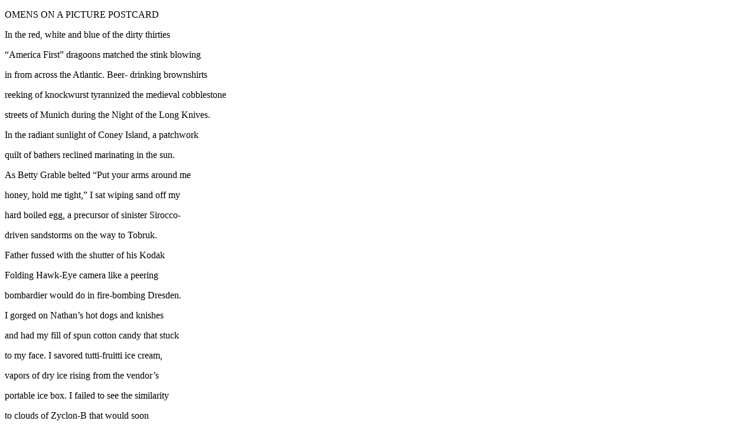

--- FILE ---
content_type: text/html
request_url: http://milton.ehrlich.com/coney%20island.html
body_size: 2536
content:
<!DOCTYPE html PUBLIC "-//W3C//DTD XHTML 1.0 Transitional//EN" "http://www.w3.org/TR/xhtml1/DTD/xhtml1-transitional.dtd">

<html xmlns="http://www.w3.org/1999/xhtml">

	<head>
		<meta http-equiv="content-type" content="text/html;charset=utf-8" />
		<meta name="generator" content="Adobe GoLive" />
		<title>coney island</title>
	</head>

	<body>
		<p>OMENS ON A PICTURE POSTCARD </p>
		<p>In the red, white and blue of the dirty thirties</p>
		<p>“America First” dragoons matched the stink blowing</p>
		<p>in from across the Atlantic. Beer- drinking brownshirts</p>
		<p>reeking of knockwurst tyrannized the medieval cobblestone</p>
		<p>streets of Munich during the Night of the Long Knives. </p>
		<p>In the radiant sunlight of Coney Island, a patchwork</p>
		<p>quilt of bathers reclined marinating in the sun.</p>
		<p>As Betty Grable belted “Put your arms around me</p>
		<p>honey, hold me tight,” I sat wiping sand off my</p>
		<p>hard boiled egg, a precursor of sinister Sirocco-</p>
		<p>driven sandstorms on the way to Tobruk.</p>
		<p>Father fussed with the shutter of his Kodak</p>
		<p>Folding Hawk-Eye camera like a peering</p>
		<p>bombardier would do in fire-bombing Dresden.  </p>
		<p>I gorged on Nathan’s hot dogs and knishes</p>
		<p>and had my fill of spun cotton candy that stuck</p>
		<p>to my face. I savored tutti-fruitti ice cream,</p>
		<p>vapors of dry ice rising from the vendor’s</p>
		<p>portable ice box. I failed to see the similarity</p>
		<p>to clouds of Zyclon-B that would soon  </p>
		<p>be seeping into sealed chambers.</p>
		<p>Crashing in to each other in dodgem’-bumper cars</p>
		<p>and swirling upside down in the loop-o-plane</p>
		<p>we were born too early to imagine piloting Spitfires</p>
		<p>in dogfights against Messerschmits. </p>
		<p>We had no idea the pee-in-your-pants screams</p>
		<p>of Cyclone riders going down terrifying steep drops</p>
		<p>would be echoed by the howls of wraiths in barbed</p>
		<p>wire enclosures.</p>
		<p>A camp inmate would later recall a picture postcard</p>
		<p>sent by a cousin in Bensonhurst showing white-washed</p>
		<p>fences at Steeplechase and Luna Park describing a day</p>
		<p>at the Fun Pavilion which was just that: fun.</p>
		<p>                              </p>
		<p>As troopships left for Europe in the crepuscular light of dawn  </p>
		<p>the parachute Jump could still be seen by freshly minted           </p>
		<p>soldiers who reminisced about summer days at Coney.  </p>
		<p>Milton P. Ehrlich</p>
	</body>

</html>